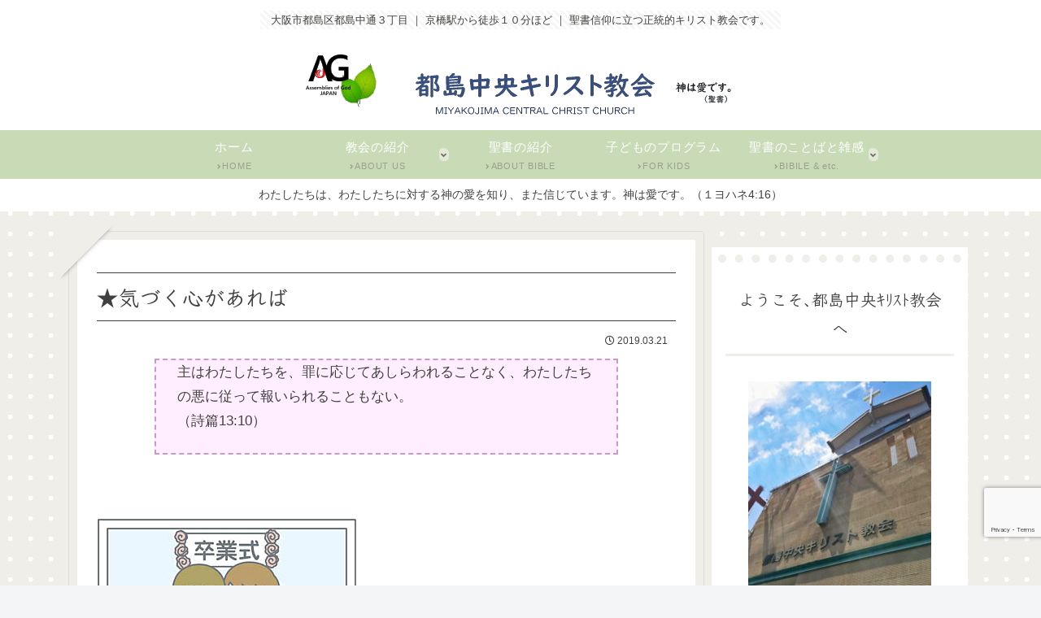

--- FILE ---
content_type: text/html; charset=utf-8
request_url: https://www.google.com/recaptcha/api2/anchor?ar=1&k=6LcpyqIZAAAAAMkmFpLPl1T1k4LGvYksG5A5jXTu&co=aHR0cHM6Ly9taXlha29qaW1hLWNoLmNvbTo0NDM.&hl=en&v=N67nZn4AqZkNcbeMu4prBgzg&size=invisible&anchor-ms=20000&execute-ms=30000&cb=s9o36br1ju9z
body_size: 48583
content:
<!DOCTYPE HTML><html dir="ltr" lang="en"><head><meta http-equiv="Content-Type" content="text/html; charset=UTF-8">
<meta http-equiv="X-UA-Compatible" content="IE=edge">
<title>reCAPTCHA</title>
<style type="text/css">
/* cyrillic-ext */
@font-face {
  font-family: 'Roboto';
  font-style: normal;
  font-weight: 400;
  font-stretch: 100%;
  src: url(//fonts.gstatic.com/s/roboto/v48/KFO7CnqEu92Fr1ME7kSn66aGLdTylUAMa3GUBHMdazTgWw.woff2) format('woff2');
  unicode-range: U+0460-052F, U+1C80-1C8A, U+20B4, U+2DE0-2DFF, U+A640-A69F, U+FE2E-FE2F;
}
/* cyrillic */
@font-face {
  font-family: 'Roboto';
  font-style: normal;
  font-weight: 400;
  font-stretch: 100%;
  src: url(//fonts.gstatic.com/s/roboto/v48/KFO7CnqEu92Fr1ME7kSn66aGLdTylUAMa3iUBHMdazTgWw.woff2) format('woff2');
  unicode-range: U+0301, U+0400-045F, U+0490-0491, U+04B0-04B1, U+2116;
}
/* greek-ext */
@font-face {
  font-family: 'Roboto';
  font-style: normal;
  font-weight: 400;
  font-stretch: 100%;
  src: url(//fonts.gstatic.com/s/roboto/v48/KFO7CnqEu92Fr1ME7kSn66aGLdTylUAMa3CUBHMdazTgWw.woff2) format('woff2');
  unicode-range: U+1F00-1FFF;
}
/* greek */
@font-face {
  font-family: 'Roboto';
  font-style: normal;
  font-weight: 400;
  font-stretch: 100%;
  src: url(//fonts.gstatic.com/s/roboto/v48/KFO7CnqEu92Fr1ME7kSn66aGLdTylUAMa3-UBHMdazTgWw.woff2) format('woff2');
  unicode-range: U+0370-0377, U+037A-037F, U+0384-038A, U+038C, U+038E-03A1, U+03A3-03FF;
}
/* math */
@font-face {
  font-family: 'Roboto';
  font-style: normal;
  font-weight: 400;
  font-stretch: 100%;
  src: url(//fonts.gstatic.com/s/roboto/v48/KFO7CnqEu92Fr1ME7kSn66aGLdTylUAMawCUBHMdazTgWw.woff2) format('woff2');
  unicode-range: U+0302-0303, U+0305, U+0307-0308, U+0310, U+0312, U+0315, U+031A, U+0326-0327, U+032C, U+032F-0330, U+0332-0333, U+0338, U+033A, U+0346, U+034D, U+0391-03A1, U+03A3-03A9, U+03B1-03C9, U+03D1, U+03D5-03D6, U+03F0-03F1, U+03F4-03F5, U+2016-2017, U+2034-2038, U+203C, U+2040, U+2043, U+2047, U+2050, U+2057, U+205F, U+2070-2071, U+2074-208E, U+2090-209C, U+20D0-20DC, U+20E1, U+20E5-20EF, U+2100-2112, U+2114-2115, U+2117-2121, U+2123-214F, U+2190, U+2192, U+2194-21AE, U+21B0-21E5, U+21F1-21F2, U+21F4-2211, U+2213-2214, U+2216-22FF, U+2308-230B, U+2310, U+2319, U+231C-2321, U+2336-237A, U+237C, U+2395, U+239B-23B7, U+23D0, U+23DC-23E1, U+2474-2475, U+25AF, U+25B3, U+25B7, U+25BD, U+25C1, U+25CA, U+25CC, U+25FB, U+266D-266F, U+27C0-27FF, U+2900-2AFF, U+2B0E-2B11, U+2B30-2B4C, U+2BFE, U+3030, U+FF5B, U+FF5D, U+1D400-1D7FF, U+1EE00-1EEFF;
}
/* symbols */
@font-face {
  font-family: 'Roboto';
  font-style: normal;
  font-weight: 400;
  font-stretch: 100%;
  src: url(//fonts.gstatic.com/s/roboto/v48/KFO7CnqEu92Fr1ME7kSn66aGLdTylUAMaxKUBHMdazTgWw.woff2) format('woff2');
  unicode-range: U+0001-000C, U+000E-001F, U+007F-009F, U+20DD-20E0, U+20E2-20E4, U+2150-218F, U+2190, U+2192, U+2194-2199, U+21AF, U+21E6-21F0, U+21F3, U+2218-2219, U+2299, U+22C4-22C6, U+2300-243F, U+2440-244A, U+2460-24FF, U+25A0-27BF, U+2800-28FF, U+2921-2922, U+2981, U+29BF, U+29EB, U+2B00-2BFF, U+4DC0-4DFF, U+FFF9-FFFB, U+10140-1018E, U+10190-1019C, U+101A0, U+101D0-101FD, U+102E0-102FB, U+10E60-10E7E, U+1D2C0-1D2D3, U+1D2E0-1D37F, U+1F000-1F0FF, U+1F100-1F1AD, U+1F1E6-1F1FF, U+1F30D-1F30F, U+1F315, U+1F31C, U+1F31E, U+1F320-1F32C, U+1F336, U+1F378, U+1F37D, U+1F382, U+1F393-1F39F, U+1F3A7-1F3A8, U+1F3AC-1F3AF, U+1F3C2, U+1F3C4-1F3C6, U+1F3CA-1F3CE, U+1F3D4-1F3E0, U+1F3ED, U+1F3F1-1F3F3, U+1F3F5-1F3F7, U+1F408, U+1F415, U+1F41F, U+1F426, U+1F43F, U+1F441-1F442, U+1F444, U+1F446-1F449, U+1F44C-1F44E, U+1F453, U+1F46A, U+1F47D, U+1F4A3, U+1F4B0, U+1F4B3, U+1F4B9, U+1F4BB, U+1F4BF, U+1F4C8-1F4CB, U+1F4D6, U+1F4DA, U+1F4DF, U+1F4E3-1F4E6, U+1F4EA-1F4ED, U+1F4F7, U+1F4F9-1F4FB, U+1F4FD-1F4FE, U+1F503, U+1F507-1F50B, U+1F50D, U+1F512-1F513, U+1F53E-1F54A, U+1F54F-1F5FA, U+1F610, U+1F650-1F67F, U+1F687, U+1F68D, U+1F691, U+1F694, U+1F698, U+1F6AD, U+1F6B2, U+1F6B9-1F6BA, U+1F6BC, U+1F6C6-1F6CF, U+1F6D3-1F6D7, U+1F6E0-1F6EA, U+1F6F0-1F6F3, U+1F6F7-1F6FC, U+1F700-1F7FF, U+1F800-1F80B, U+1F810-1F847, U+1F850-1F859, U+1F860-1F887, U+1F890-1F8AD, U+1F8B0-1F8BB, U+1F8C0-1F8C1, U+1F900-1F90B, U+1F93B, U+1F946, U+1F984, U+1F996, U+1F9E9, U+1FA00-1FA6F, U+1FA70-1FA7C, U+1FA80-1FA89, U+1FA8F-1FAC6, U+1FACE-1FADC, U+1FADF-1FAE9, U+1FAF0-1FAF8, U+1FB00-1FBFF;
}
/* vietnamese */
@font-face {
  font-family: 'Roboto';
  font-style: normal;
  font-weight: 400;
  font-stretch: 100%;
  src: url(//fonts.gstatic.com/s/roboto/v48/KFO7CnqEu92Fr1ME7kSn66aGLdTylUAMa3OUBHMdazTgWw.woff2) format('woff2');
  unicode-range: U+0102-0103, U+0110-0111, U+0128-0129, U+0168-0169, U+01A0-01A1, U+01AF-01B0, U+0300-0301, U+0303-0304, U+0308-0309, U+0323, U+0329, U+1EA0-1EF9, U+20AB;
}
/* latin-ext */
@font-face {
  font-family: 'Roboto';
  font-style: normal;
  font-weight: 400;
  font-stretch: 100%;
  src: url(//fonts.gstatic.com/s/roboto/v48/KFO7CnqEu92Fr1ME7kSn66aGLdTylUAMa3KUBHMdazTgWw.woff2) format('woff2');
  unicode-range: U+0100-02BA, U+02BD-02C5, U+02C7-02CC, U+02CE-02D7, U+02DD-02FF, U+0304, U+0308, U+0329, U+1D00-1DBF, U+1E00-1E9F, U+1EF2-1EFF, U+2020, U+20A0-20AB, U+20AD-20C0, U+2113, U+2C60-2C7F, U+A720-A7FF;
}
/* latin */
@font-face {
  font-family: 'Roboto';
  font-style: normal;
  font-weight: 400;
  font-stretch: 100%;
  src: url(//fonts.gstatic.com/s/roboto/v48/KFO7CnqEu92Fr1ME7kSn66aGLdTylUAMa3yUBHMdazQ.woff2) format('woff2');
  unicode-range: U+0000-00FF, U+0131, U+0152-0153, U+02BB-02BC, U+02C6, U+02DA, U+02DC, U+0304, U+0308, U+0329, U+2000-206F, U+20AC, U+2122, U+2191, U+2193, U+2212, U+2215, U+FEFF, U+FFFD;
}
/* cyrillic-ext */
@font-face {
  font-family: 'Roboto';
  font-style: normal;
  font-weight: 500;
  font-stretch: 100%;
  src: url(//fonts.gstatic.com/s/roboto/v48/KFO7CnqEu92Fr1ME7kSn66aGLdTylUAMa3GUBHMdazTgWw.woff2) format('woff2');
  unicode-range: U+0460-052F, U+1C80-1C8A, U+20B4, U+2DE0-2DFF, U+A640-A69F, U+FE2E-FE2F;
}
/* cyrillic */
@font-face {
  font-family: 'Roboto';
  font-style: normal;
  font-weight: 500;
  font-stretch: 100%;
  src: url(//fonts.gstatic.com/s/roboto/v48/KFO7CnqEu92Fr1ME7kSn66aGLdTylUAMa3iUBHMdazTgWw.woff2) format('woff2');
  unicode-range: U+0301, U+0400-045F, U+0490-0491, U+04B0-04B1, U+2116;
}
/* greek-ext */
@font-face {
  font-family: 'Roboto';
  font-style: normal;
  font-weight: 500;
  font-stretch: 100%;
  src: url(//fonts.gstatic.com/s/roboto/v48/KFO7CnqEu92Fr1ME7kSn66aGLdTylUAMa3CUBHMdazTgWw.woff2) format('woff2');
  unicode-range: U+1F00-1FFF;
}
/* greek */
@font-face {
  font-family: 'Roboto';
  font-style: normal;
  font-weight: 500;
  font-stretch: 100%;
  src: url(//fonts.gstatic.com/s/roboto/v48/KFO7CnqEu92Fr1ME7kSn66aGLdTylUAMa3-UBHMdazTgWw.woff2) format('woff2');
  unicode-range: U+0370-0377, U+037A-037F, U+0384-038A, U+038C, U+038E-03A1, U+03A3-03FF;
}
/* math */
@font-face {
  font-family: 'Roboto';
  font-style: normal;
  font-weight: 500;
  font-stretch: 100%;
  src: url(//fonts.gstatic.com/s/roboto/v48/KFO7CnqEu92Fr1ME7kSn66aGLdTylUAMawCUBHMdazTgWw.woff2) format('woff2');
  unicode-range: U+0302-0303, U+0305, U+0307-0308, U+0310, U+0312, U+0315, U+031A, U+0326-0327, U+032C, U+032F-0330, U+0332-0333, U+0338, U+033A, U+0346, U+034D, U+0391-03A1, U+03A3-03A9, U+03B1-03C9, U+03D1, U+03D5-03D6, U+03F0-03F1, U+03F4-03F5, U+2016-2017, U+2034-2038, U+203C, U+2040, U+2043, U+2047, U+2050, U+2057, U+205F, U+2070-2071, U+2074-208E, U+2090-209C, U+20D0-20DC, U+20E1, U+20E5-20EF, U+2100-2112, U+2114-2115, U+2117-2121, U+2123-214F, U+2190, U+2192, U+2194-21AE, U+21B0-21E5, U+21F1-21F2, U+21F4-2211, U+2213-2214, U+2216-22FF, U+2308-230B, U+2310, U+2319, U+231C-2321, U+2336-237A, U+237C, U+2395, U+239B-23B7, U+23D0, U+23DC-23E1, U+2474-2475, U+25AF, U+25B3, U+25B7, U+25BD, U+25C1, U+25CA, U+25CC, U+25FB, U+266D-266F, U+27C0-27FF, U+2900-2AFF, U+2B0E-2B11, U+2B30-2B4C, U+2BFE, U+3030, U+FF5B, U+FF5D, U+1D400-1D7FF, U+1EE00-1EEFF;
}
/* symbols */
@font-face {
  font-family: 'Roboto';
  font-style: normal;
  font-weight: 500;
  font-stretch: 100%;
  src: url(//fonts.gstatic.com/s/roboto/v48/KFO7CnqEu92Fr1ME7kSn66aGLdTylUAMaxKUBHMdazTgWw.woff2) format('woff2');
  unicode-range: U+0001-000C, U+000E-001F, U+007F-009F, U+20DD-20E0, U+20E2-20E4, U+2150-218F, U+2190, U+2192, U+2194-2199, U+21AF, U+21E6-21F0, U+21F3, U+2218-2219, U+2299, U+22C4-22C6, U+2300-243F, U+2440-244A, U+2460-24FF, U+25A0-27BF, U+2800-28FF, U+2921-2922, U+2981, U+29BF, U+29EB, U+2B00-2BFF, U+4DC0-4DFF, U+FFF9-FFFB, U+10140-1018E, U+10190-1019C, U+101A0, U+101D0-101FD, U+102E0-102FB, U+10E60-10E7E, U+1D2C0-1D2D3, U+1D2E0-1D37F, U+1F000-1F0FF, U+1F100-1F1AD, U+1F1E6-1F1FF, U+1F30D-1F30F, U+1F315, U+1F31C, U+1F31E, U+1F320-1F32C, U+1F336, U+1F378, U+1F37D, U+1F382, U+1F393-1F39F, U+1F3A7-1F3A8, U+1F3AC-1F3AF, U+1F3C2, U+1F3C4-1F3C6, U+1F3CA-1F3CE, U+1F3D4-1F3E0, U+1F3ED, U+1F3F1-1F3F3, U+1F3F5-1F3F7, U+1F408, U+1F415, U+1F41F, U+1F426, U+1F43F, U+1F441-1F442, U+1F444, U+1F446-1F449, U+1F44C-1F44E, U+1F453, U+1F46A, U+1F47D, U+1F4A3, U+1F4B0, U+1F4B3, U+1F4B9, U+1F4BB, U+1F4BF, U+1F4C8-1F4CB, U+1F4D6, U+1F4DA, U+1F4DF, U+1F4E3-1F4E6, U+1F4EA-1F4ED, U+1F4F7, U+1F4F9-1F4FB, U+1F4FD-1F4FE, U+1F503, U+1F507-1F50B, U+1F50D, U+1F512-1F513, U+1F53E-1F54A, U+1F54F-1F5FA, U+1F610, U+1F650-1F67F, U+1F687, U+1F68D, U+1F691, U+1F694, U+1F698, U+1F6AD, U+1F6B2, U+1F6B9-1F6BA, U+1F6BC, U+1F6C6-1F6CF, U+1F6D3-1F6D7, U+1F6E0-1F6EA, U+1F6F0-1F6F3, U+1F6F7-1F6FC, U+1F700-1F7FF, U+1F800-1F80B, U+1F810-1F847, U+1F850-1F859, U+1F860-1F887, U+1F890-1F8AD, U+1F8B0-1F8BB, U+1F8C0-1F8C1, U+1F900-1F90B, U+1F93B, U+1F946, U+1F984, U+1F996, U+1F9E9, U+1FA00-1FA6F, U+1FA70-1FA7C, U+1FA80-1FA89, U+1FA8F-1FAC6, U+1FACE-1FADC, U+1FADF-1FAE9, U+1FAF0-1FAF8, U+1FB00-1FBFF;
}
/* vietnamese */
@font-face {
  font-family: 'Roboto';
  font-style: normal;
  font-weight: 500;
  font-stretch: 100%;
  src: url(//fonts.gstatic.com/s/roboto/v48/KFO7CnqEu92Fr1ME7kSn66aGLdTylUAMa3OUBHMdazTgWw.woff2) format('woff2');
  unicode-range: U+0102-0103, U+0110-0111, U+0128-0129, U+0168-0169, U+01A0-01A1, U+01AF-01B0, U+0300-0301, U+0303-0304, U+0308-0309, U+0323, U+0329, U+1EA0-1EF9, U+20AB;
}
/* latin-ext */
@font-face {
  font-family: 'Roboto';
  font-style: normal;
  font-weight: 500;
  font-stretch: 100%;
  src: url(//fonts.gstatic.com/s/roboto/v48/KFO7CnqEu92Fr1ME7kSn66aGLdTylUAMa3KUBHMdazTgWw.woff2) format('woff2');
  unicode-range: U+0100-02BA, U+02BD-02C5, U+02C7-02CC, U+02CE-02D7, U+02DD-02FF, U+0304, U+0308, U+0329, U+1D00-1DBF, U+1E00-1E9F, U+1EF2-1EFF, U+2020, U+20A0-20AB, U+20AD-20C0, U+2113, U+2C60-2C7F, U+A720-A7FF;
}
/* latin */
@font-face {
  font-family: 'Roboto';
  font-style: normal;
  font-weight: 500;
  font-stretch: 100%;
  src: url(//fonts.gstatic.com/s/roboto/v48/KFO7CnqEu92Fr1ME7kSn66aGLdTylUAMa3yUBHMdazQ.woff2) format('woff2');
  unicode-range: U+0000-00FF, U+0131, U+0152-0153, U+02BB-02BC, U+02C6, U+02DA, U+02DC, U+0304, U+0308, U+0329, U+2000-206F, U+20AC, U+2122, U+2191, U+2193, U+2212, U+2215, U+FEFF, U+FFFD;
}
/* cyrillic-ext */
@font-face {
  font-family: 'Roboto';
  font-style: normal;
  font-weight: 900;
  font-stretch: 100%;
  src: url(//fonts.gstatic.com/s/roboto/v48/KFO7CnqEu92Fr1ME7kSn66aGLdTylUAMa3GUBHMdazTgWw.woff2) format('woff2');
  unicode-range: U+0460-052F, U+1C80-1C8A, U+20B4, U+2DE0-2DFF, U+A640-A69F, U+FE2E-FE2F;
}
/* cyrillic */
@font-face {
  font-family: 'Roboto';
  font-style: normal;
  font-weight: 900;
  font-stretch: 100%;
  src: url(//fonts.gstatic.com/s/roboto/v48/KFO7CnqEu92Fr1ME7kSn66aGLdTylUAMa3iUBHMdazTgWw.woff2) format('woff2');
  unicode-range: U+0301, U+0400-045F, U+0490-0491, U+04B0-04B1, U+2116;
}
/* greek-ext */
@font-face {
  font-family: 'Roboto';
  font-style: normal;
  font-weight: 900;
  font-stretch: 100%;
  src: url(//fonts.gstatic.com/s/roboto/v48/KFO7CnqEu92Fr1ME7kSn66aGLdTylUAMa3CUBHMdazTgWw.woff2) format('woff2');
  unicode-range: U+1F00-1FFF;
}
/* greek */
@font-face {
  font-family: 'Roboto';
  font-style: normal;
  font-weight: 900;
  font-stretch: 100%;
  src: url(//fonts.gstatic.com/s/roboto/v48/KFO7CnqEu92Fr1ME7kSn66aGLdTylUAMa3-UBHMdazTgWw.woff2) format('woff2');
  unicode-range: U+0370-0377, U+037A-037F, U+0384-038A, U+038C, U+038E-03A1, U+03A3-03FF;
}
/* math */
@font-face {
  font-family: 'Roboto';
  font-style: normal;
  font-weight: 900;
  font-stretch: 100%;
  src: url(//fonts.gstatic.com/s/roboto/v48/KFO7CnqEu92Fr1ME7kSn66aGLdTylUAMawCUBHMdazTgWw.woff2) format('woff2');
  unicode-range: U+0302-0303, U+0305, U+0307-0308, U+0310, U+0312, U+0315, U+031A, U+0326-0327, U+032C, U+032F-0330, U+0332-0333, U+0338, U+033A, U+0346, U+034D, U+0391-03A1, U+03A3-03A9, U+03B1-03C9, U+03D1, U+03D5-03D6, U+03F0-03F1, U+03F4-03F5, U+2016-2017, U+2034-2038, U+203C, U+2040, U+2043, U+2047, U+2050, U+2057, U+205F, U+2070-2071, U+2074-208E, U+2090-209C, U+20D0-20DC, U+20E1, U+20E5-20EF, U+2100-2112, U+2114-2115, U+2117-2121, U+2123-214F, U+2190, U+2192, U+2194-21AE, U+21B0-21E5, U+21F1-21F2, U+21F4-2211, U+2213-2214, U+2216-22FF, U+2308-230B, U+2310, U+2319, U+231C-2321, U+2336-237A, U+237C, U+2395, U+239B-23B7, U+23D0, U+23DC-23E1, U+2474-2475, U+25AF, U+25B3, U+25B7, U+25BD, U+25C1, U+25CA, U+25CC, U+25FB, U+266D-266F, U+27C0-27FF, U+2900-2AFF, U+2B0E-2B11, U+2B30-2B4C, U+2BFE, U+3030, U+FF5B, U+FF5D, U+1D400-1D7FF, U+1EE00-1EEFF;
}
/* symbols */
@font-face {
  font-family: 'Roboto';
  font-style: normal;
  font-weight: 900;
  font-stretch: 100%;
  src: url(//fonts.gstatic.com/s/roboto/v48/KFO7CnqEu92Fr1ME7kSn66aGLdTylUAMaxKUBHMdazTgWw.woff2) format('woff2');
  unicode-range: U+0001-000C, U+000E-001F, U+007F-009F, U+20DD-20E0, U+20E2-20E4, U+2150-218F, U+2190, U+2192, U+2194-2199, U+21AF, U+21E6-21F0, U+21F3, U+2218-2219, U+2299, U+22C4-22C6, U+2300-243F, U+2440-244A, U+2460-24FF, U+25A0-27BF, U+2800-28FF, U+2921-2922, U+2981, U+29BF, U+29EB, U+2B00-2BFF, U+4DC0-4DFF, U+FFF9-FFFB, U+10140-1018E, U+10190-1019C, U+101A0, U+101D0-101FD, U+102E0-102FB, U+10E60-10E7E, U+1D2C0-1D2D3, U+1D2E0-1D37F, U+1F000-1F0FF, U+1F100-1F1AD, U+1F1E6-1F1FF, U+1F30D-1F30F, U+1F315, U+1F31C, U+1F31E, U+1F320-1F32C, U+1F336, U+1F378, U+1F37D, U+1F382, U+1F393-1F39F, U+1F3A7-1F3A8, U+1F3AC-1F3AF, U+1F3C2, U+1F3C4-1F3C6, U+1F3CA-1F3CE, U+1F3D4-1F3E0, U+1F3ED, U+1F3F1-1F3F3, U+1F3F5-1F3F7, U+1F408, U+1F415, U+1F41F, U+1F426, U+1F43F, U+1F441-1F442, U+1F444, U+1F446-1F449, U+1F44C-1F44E, U+1F453, U+1F46A, U+1F47D, U+1F4A3, U+1F4B0, U+1F4B3, U+1F4B9, U+1F4BB, U+1F4BF, U+1F4C8-1F4CB, U+1F4D6, U+1F4DA, U+1F4DF, U+1F4E3-1F4E6, U+1F4EA-1F4ED, U+1F4F7, U+1F4F9-1F4FB, U+1F4FD-1F4FE, U+1F503, U+1F507-1F50B, U+1F50D, U+1F512-1F513, U+1F53E-1F54A, U+1F54F-1F5FA, U+1F610, U+1F650-1F67F, U+1F687, U+1F68D, U+1F691, U+1F694, U+1F698, U+1F6AD, U+1F6B2, U+1F6B9-1F6BA, U+1F6BC, U+1F6C6-1F6CF, U+1F6D3-1F6D7, U+1F6E0-1F6EA, U+1F6F0-1F6F3, U+1F6F7-1F6FC, U+1F700-1F7FF, U+1F800-1F80B, U+1F810-1F847, U+1F850-1F859, U+1F860-1F887, U+1F890-1F8AD, U+1F8B0-1F8BB, U+1F8C0-1F8C1, U+1F900-1F90B, U+1F93B, U+1F946, U+1F984, U+1F996, U+1F9E9, U+1FA00-1FA6F, U+1FA70-1FA7C, U+1FA80-1FA89, U+1FA8F-1FAC6, U+1FACE-1FADC, U+1FADF-1FAE9, U+1FAF0-1FAF8, U+1FB00-1FBFF;
}
/* vietnamese */
@font-face {
  font-family: 'Roboto';
  font-style: normal;
  font-weight: 900;
  font-stretch: 100%;
  src: url(//fonts.gstatic.com/s/roboto/v48/KFO7CnqEu92Fr1ME7kSn66aGLdTylUAMa3OUBHMdazTgWw.woff2) format('woff2');
  unicode-range: U+0102-0103, U+0110-0111, U+0128-0129, U+0168-0169, U+01A0-01A1, U+01AF-01B0, U+0300-0301, U+0303-0304, U+0308-0309, U+0323, U+0329, U+1EA0-1EF9, U+20AB;
}
/* latin-ext */
@font-face {
  font-family: 'Roboto';
  font-style: normal;
  font-weight: 900;
  font-stretch: 100%;
  src: url(//fonts.gstatic.com/s/roboto/v48/KFO7CnqEu92Fr1ME7kSn66aGLdTylUAMa3KUBHMdazTgWw.woff2) format('woff2');
  unicode-range: U+0100-02BA, U+02BD-02C5, U+02C7-02CC, U+02CE-02D7, U+02DD-02FF, U+0304, U+0308, U+0329, U+1D00-1DBF, U+1E00-1E9F, U+1EF2-1EFF, U+2020, U+20A0-20AB, U+20AD-20C0, U+2113, U+2C60-2C7F, U+A720-A7FF;
}
/* latin */
@font-face {
  font-family: 'Roboto';
  font-style: normal;
  font-weight: 900;
  font-stretch: 100%;
  src: url(//fonts.gstatic.com/s/roboto/v48/KFO7CnqEu92Fr1ME7kSn66aGLdTylUAMa3yUBHMdazQ.woff2) format('woff2');
  unicode-range: U+0000-00FF, U+0131, U+0152-0153, U+02BB-02BC, U+02C6, U+02DA, U+02DC, U+0304, U+0308, U+0329, U+2000-206F, U+20AC, U+2122, U+2191, U+2193, U+2212, U+2215, U+FEFF, U+FFFD;
}

</style>
<link rel="stylesheet" type="text/css" href="https://www.gstatic.com/recaptcha/releases/N67nZn4AqZkNcbeMu4prBgzg/styles__ltr.css">
<script nonce="BYoS9RNh6fOQEqFx2e_uwg" type="text/javascript">window['__recaptcha_api'] = 'https://www.google.com/recaptcha/api2/';</script>
<script type="text/javascript" src="https://www.gstatic.com/recaptcha/releases/N67nZn4AqZkNcbeMu4prBgzg/recaptcha__en.js" nonce="BYoS9RNh6fOQEqFx2e_uwg">
      
    </script></head>
<body><div id="rc-anchor-alert" class="rc-anchor-alert"></div>
<input type="hidden" id="recaptcha-token" value="[base64]">
<script type="text/javascript" nonce="BYoS9RNh6fOQEqFx2e_uwg">
      recaptcha.anchor.Main.init("[\x22ainput\x22,[\x22bgdata\x22,\x22\x22,\[base64]/[base64]/[base64]/bmV3IHJbeF0oY1swXSk6RT09Mj9uZXcgclt4XShjWzBdLGNbMV0pOkU9PTM/bmV3IHJbeF0oY1swXSxjWzFdLGNbMl0pOkU9PTQ/[base64]/[base64]/[base64]/[base64]/[base64]/[base64]/[base64]/[base64]\x22,\[base64]\x22,\x22V8Ouwp3CrFZ1a8K1w6bCqMO7T8KtS8OdfV3DqcK8wqQIw4RHwqxMU8O0w59Yw4nCvcKSN8KdL0rCnsKgwozDi8KnfcOZCcOgw6QLwpIQdlg5wrfDi8OBwpDCqg3DmMOvw4dow5nDvmHCqAZ/BMOxwrXDmABBM2PCrUwpFsKIGsK6CcKRF0rDtC1qwrHCrcODBFbCr1k3YMOhL8KJwr8Ta23DoANtwr/[base64]/woTDtG9Nw7VvJcKTbMKec8KUN8K6M8KfAU9sw7NRw6bDkwksPCAQwprCnMKpOBBdwq3Dq085wqk5w7/CqjPCsyvCkBjDicOYSsK7w7NCwqYMw7g9C8OqwqXCt3kcYsOQcHrDg0XDjMOify7DrCdPa1BzTcKxLgsLwqoAwqDDpkxnw7vDscKuw7zCmicCMsK4wpzDp8O5wqlXwq4VEG4/bT7CpAjDgzHDq0fCosKEEcKfwoHDrSLCi3odw50JA8KuOVrCjsKcw7LCnMKlMMKTYDRuwrl1wpI6w61YwqUfQcKwCR03EDBlaMO1L0bCgsKdw5BdwrfDvCR6w4gYwrcTwpNaVnJPMUEpIcOQRhPCsFDDpcOeVU1LwrPDmcOxw6UFwrjDnU8bQQENw7/Cn8KgLsOkPsK5w4J5Q3zCjg3CllN3wqx6DMKYw47DvsKiEcKnSknDmcOOScO1HsKBFWnCocOvw6jChBbDqQVFwogoasKRwqoAw6HCtcOpCRDCuMOKwoEBDjZEw6EKdg1Aw7hfdcOXwp7DscOsa0IlCg7DvsK6w5nDhE3Co8OeWsKWOH/DvMKHI1DCuC5mJSVJVcKTwr/[base64]/DucOtJULDplAZw67DvCEfX8O/G3sIb1jDszTCpjBLw7cMHnZjwoRDV8O/CSFiw7DDkQHDkMKKw6l2wqHDv8OYwpPCnx4bMsKkwr3Dt8KPScKHWwXCoD3Dr0PDlMOtK8KFwr8hw6TDhzcvwpp4wo/[base64]/Cu8K4KjPDpcOaw6Uqw6xcw5hPR2vDoUTDlW3DpS4IFihlZcK8MsODw4I2D0fDusK9w4DChMKFHHbDoTHChcOMFcOReCzCisKkw48iw785wrfDtFISwrvCuQrCvMKmw7dXRx9/w5E9wqXDsMOBZgvCjw/CrMKtRcKSVmd6wo/DpyPCrw4aVMOUwr1RSMOQYU9rwptWI8OvQsKUJsOBB2NnwrIwwpLCqMO+wpzCk8K9wrdGwqHCssK3HMOMOsO5N2fDoX7CinDDiW0vwobCksOLw4M+w6vClsObPcKTwrF8wpvDjcKkw5HDm8OZwqrDpHvDjQjDoVQZM8KMVcKHfwNnw5ZawqA6w7zDgsOCAT/DuwhdScKqOC/CkTs/[base64]/DiMOkw4o8w77DgEjCo8KswqDDgRXDuCUZw7UCEVfDhGp5w4TCtmbCkxfCm8OhwozCu8KDJsKiwo5zwp88cXNdUlNvw6t/w4/[base64]/CgS98wqFrw4/[base64]/CncKITsOuG1jClsK/wp4Ew53CocKjw5XDnH7ClFRtw6Uhwp8bw6HDlcKGwovDkcKaUMKpEsOhw64KwpjDtMKtwol6w6zCoQ1sF8K1PsO0Y3bCp8KYHCHCn8Ouw4F3w4tTw5xrBcKJZcONw6sEw4/DklTDkMKZw4jCuMOjRGscw6IQAcKaXsKqBcKkT8OlaXnDsDYzwojDusONwpzCpWBmZMKjS01oesODw5EgwoVaNB3DplF2wrlQw6/[base64]/Rx0MJsKcBm/Cs8OAwpbDjTUzw5TDj1bCnGbCsDphc8KswrnCiS98wojCjTFywqrCsnrDi8KZHmMVwrnCqcKUw5XChFbCqcO4H8ORegsGEDluSMOmwr/Dvlh/Wz/[base64]/CqsK+EsKsOXPDpgDDtzwzw4LClkt1CsKRwpl9VCnDmMO1woPDnMOPw7PCicOVVcOdGcOvesOPUcOmwrRxRcKqfxIHwqrDnXXDvsKcRMOOw5U/eMO5R8O0w7JDwq45wovCmMOKbCDDujPCpx8UwojCk1/CscK7ScOkwq4PQMKdKwpfw7w8esOuCh9cYRhHw6PCucKBwrrDhn4pBMKswoYdYmjDtwFOUsO/[base64]/SHAnwpLDgsOFLMOjw4LCssOZPMO2TcO6c0HCqMOFMAbCtsOwEBZKw4UZUjYxwrRdwpY5I8OowqQDw4jClMOPwqE1DBLCrVZuHHfDuFzDlMK/w4zDgsOpH8Ogwq7DrXdHw50Ja8KZw49URy/DpcKVVMKVwqYCwpxZVVAANMOhw53DkMOGNcKbIMOIwp/ChTQPwrHCpcK6K8OOGijDnjBRwpDDj8OkwojDjcKTwrxkKsO4w6ojEsKGDGYkwqnDghEOZwUQKAHCnUHDvx91IQTCsMOgw5pEW8KdHTRYw6JBWsOGwo92w4jCiCtGWsO3woFiUcK6wr4mdGJ7w7VJwqkywo3DvcK1w6HDlUF+w6knw6TDjgI5b8OMwpl9csKVPG7Clh/Dr2I0VcKHT1rCtg1MN8K0P8Klw63ClAbColMUwrsWwrV/w64uw73DkMOtw4fDtcKsYCHDtQsEcGxZKCYnwpscwqVwwpsFw5NiCV3CswLCmsO3woMFwrohw4/CgUlDw6rCgRrCmMKcw6bDoAnDlFfCscKeEDdxBcOxw7hBwqvCpcOGwpkcwrhYw7dyTsOjwpvCqMKVF13Dk8Oww7crwpnDp2tfwqnDosKiDQJhVB3CsmJPS8OzbkrCoMKgwqPClC/CqsOaw6DCqsKswpA4dMKPLcKyEcOawqjDmFptwrxywr/[base64]/CgMOUTxfCmkjDpcKjRWgCw5TClcKPwpHCs8Ovwr7CvEUkw6zCtjHChsKUAUZeHhc0wofDisOzw5TCvcOFw686fxleSW4gwqbCvmnDhlXCnsO+w7nDhMKJHnjCmEXCvMOVw6LDqcK1woc4PW/CkzI3Pj3Cl8OXFGbCg3rCqsOzwpfDp20TeTBow4rDiVXCmBFEI28lw4HCqwtJbxJdK8KCasO2JgvDpsKFW8K4wrEmZ2FxwrXCvsOoHMK7AnhTGsOQwrPCjT3ClW8Wwp7DsMO9wpzCqMONw7zCl8Kkwossw7XChcKCBcKIwprCuAVUwq0jX1LCj8KSw6/[base64]/RzQfRcKkSDtAdsKKOj/DgmvCkcKLw791w6/CsMKEw5zCiMKWI2gnwqxpNMKiRBPChcKDw6NWIDVuwovDpR/[base64]/CmjYWRsKbw6RtwrPDksOZw4PCiw8GDzHDpcKSwp4uw4HCijZBdsKhDMOHw7lFw6oaQw3DvMKjwobDjyZhw5/Cmx8xw7PClBcWwpfDpkFbwr1mNS7ClW/Di8KBwqDCqcK2wpNnw7nCqcKNS1vDkcKFVsOhwpc/[base64]/[base64]/DhVwswpvCkB1TwrLDgnB3WHtSXMOrw7lMD8KUe8K3aMOFGMObRHAvwoFHFh/DocOIwrfDp0zCnH4/wqVXHMOpAMKrw7fDsEdoAMOKw6LCgWJ0w4fCtcK1wr5Ew4rDlsKHCATDicOTX0x/w6zCtcKAw7wHwrkUw6PDiQYjwqPDnWR5w6XCjsOuOsKDw50KWMKjwr9Rw78sw7vDn8O8w5NqA8OZw6bDmsKLw7p0wqDCicO/w4LDsGfCgWAUCTXCmE1mUW1UZcOFIsOyw6ZBw4dcw6XDlBdaw4YXwp7DnRPCrcKIwr7DsMOuEMK0wr99woJZHEpNNMO5w4Y+w4vDsMO7wqjDjFjDqMO8HBBWVcK/MBcYQQZmCgfCrx9Ow57Cm29TMsORHcKIw7PCsQPDoWc8w5Qdd8OBMXBYwq52M3LDtMKXwpNMwpx/JlLCrk5VacKrw4c7CsO0GkzClsKcwqrCtwbDo8OAw4NJw5hKQ8O5R8K5w6bDk8KPSDLCg8O+w4/CpMOQFC7CqnPDlyUCwrg/wonDm8O2V0TCiQPCr8K1ARPCqsOrwrlIKMOOw7Yvw7gEAjERfsK4EEnCu8OSw4lSw6zChsKGw6QIAB7DvE3CpjV/w7okwp0BNBguwoVRdxXDtyYkw5/DqcKKfBhMwo5Ow4UCwobDs1rCpAPChcKCw53DksKlNSNvR8KXwrXDqQbDu3MYAsO0M8ONw4oGKMK1wp7DgMOkwoLCrcO0LjEEWjDDikTCqcOgwp/CiE80w4bCkcOML3vCnMKJfcOcOcOfwofDlS7CrCtkN2/ChkRHwprCvjM8Y8KuJMO7WkbCnmnCsUksFcOnEMOqwr7CpEYIwofCusKqw5EsPlzDhHBmLDLDjjY0wqfDlkPCq3rCnChWwoYFw7/CrngNJkUAKsK0MGRwYcOywoUewpwHw5ZUwporfUnDiRV2eMOZcsKow4vCiMOkw7rCvEg6BcOQw703WMOKE386WV4nwokCwrFhwovDjsKjFsOnw5nDkcOSZgYxDlbDoMOXwrh1w7JAwp/DgjzDgsKlwotjwrfCkRnCkMOkNiIbYFvDqsOyTgkpw6/DriLCkMOEwrpIFEMGwoAiLcKEbsKsw7UEwqUpAsOjw7/Dp8ONB8KcwpREOCbDvVFDOcKFJAbChiR4wpjDjGwYw4tsPsKPfXfCqTnCtcOKYnHCoHUnw4VnVMKbDcOjcGw1VwzClW7DmsK9UHTCmG3DrmV9BcKtw5IAw6/Cm8KNamhCXGQzPcK9w4vDiMOkwrLDknhawrtXV3vCsMOcL2/CmsOfwp85MMKkwo3CqR4Ge8KGGknDkAfCm8K+ehZRw5FCfmnDqChawpzCiSTColh9w7Apw7LDvXYxCsOAGcKBwpsLwrsXwpI0w4XDlMKMwq7DhD/DnsKvTwnDscOpNMKRd0PDgzoDwrQGKcKuw7DCvsOewqtFwoxXwp4MGTHDtDjCiQgOw4fDhMOOd8ORPVg2wol6wr3CscKGwqHCisK8w5LCsMKMwoJcw6YXLBJ4wpICbMKQw4jDiUpJahJIV8OXwq/Dm8O7GUHDum3DoBNsMMOQw67DnsKkwo3CoWcYwqDCrcOeW8O6wq0FEi7CmsOASioew67DoD/CojcIwr04H2hMF2HDvkzDmMK6HjfCjcKRwr0iPMOjwoLDk8Kjw4XCnMK7w6jCgzPCogLDisOMXwTDt8OGUx/DusKNwqHCszzCncKOHX7Cp8KVb8OEw5DCjhHDkRlZw6wjJmHChMOgNsKhdsOpcsO+ScKWwoYvV0DCmS/Dq8K8McK/w57DrgrCtUsuw77CvMOLwoTCh8KqPCbCr8K3w6Y0LkrCmMK+CnlGalHDs8K/TBsQS8KLBMOAbcKlw4DCgsORLcOBbMOXwrwGREzCp8ORwoDChcO6w7MJwpjCoxlaPMO+BTPDm8OfQX8IwqFvwpsLM8K/w4Z7w6ZowpfDnXHDlsKPd8KUwqFvwr9tw4nCqgU+w4bDowDCqMOdw48uTyJuw73DnH95w759TMOowqDCkwhOwoHCmMK0H8KsNArCuzHDtFR7wp16wpU1FsKHVElfwpnCvcO2wrfDlsO4woDDucOBFsKsaMKYwqfCtMKRwprCq8KzN8O/wrkUw5xNJcOVwqnCpsO2wprCrMKHwoPDolRrwrjCryR+FAvCuzbClA0RwqzChMO2XcOJwrTDicKXwosrdGDCtjfCg8KZwpbCpQ83wr84X8Oww7/DosKqw57DkMKOIsOBI8KHw5DDl8Oiw6rChQLCi2E/w43CgTfCp3p+w7PCgThlwo3ClWdtwoHCqnzCuzDDjMKcWcOJFcK7SMKaw6Evw4bDulXCvMO7w6EIw4UdDwgTw6kFL3R/w4ohwpJUw5Apw4XCkcOHa8Oewq7DuMKVMMO6C0x1McKiJRHCs0jDiCXCj8KhBsOtNcOQwrgRw7bCgBbCo8OswpnDo8OjQmZMwr8jwo/DjcK6wq4dRDUhQ8KyKCvCjMO7emHDocKLTsO6dWDDnhcpbsKOwrDCtGrDvcOIazkGwpkiwoUCwp9xOwYawrNgwpnDuTRuW8OEYsOLw5h1fx1gGU/CgB16wrPDuXnDiMK2aknCssOHLcOlw5TDmMOvG8OaPsODAHfCnMOGGhduw6cLZ8KOHMORworDkzoOBVXDixU+wp5Zwrs8TgMeIsKYYMKkwoQJw6Muw5F3csKSwoZkw6duBMK/EcKdwpgHw7XCtMOyGzBOFx/CocONwrnDmMK0w5bChsKywph4A1bDvsO+OsOvw7PCsgllfMKkw4VgOWLCpcO2wpLDrh/DlcKmGxDDlSrCiWR6XcOENTPDs8Obw6kKwqXDkXE9A3QPI8OawrUrfcKnw5klUGzCmsKsT0jDkcOnw6lXw4zDv8Kgw7pIRQUpw7HDohRew4k0Sio4w4jDnsKTw5HCtsK3wo0bwqfCsCU3wofCl8K0NMOlw7NhZ8OOIR/Co1vCjcKZw4jCmVJCTcOOw587MnEzfGPChMOyTHfCh8KMwodMw6M4cm/CkCEYwr7DlcK1w6nCscO5w6BERVg3C187VTPClMOUZWVQw5PCogPCqyUUwpMKw7sQwofDucO8woY6w67Cv8KXw7DDuBrDlRjCsBZAwql5NVHCk8Omw7PChsKZw6vCvsOkecKLccO7w7jCl1rCvsKUwoZSwo7ChXt1w7/[base64]/CsMONMjPDisK3w5UIw5Ixw5jCgA58e1/[base64]/[base64]/w74mIj/CuMKAwrDCgsKhOkTDpz3Dj8KbwqrCliBQw6jDrcKrLMOXZMOAwq/DpmV2w5TCvSPDq8KRwoHCj8KmV8K0Hgp2w5XCsCoLwp1IwrxYaG9GdE7Dt8OlwrVHcR19w5rCjB7DvAXDiSgYMXZFNlAEwo5pw4LCs8Ocwp7CmcKmQcO8w785w7cew7s9wp3DlsObwrTDk8K+CMK7CwkefUF6UcO2w4dgwrkGwp0/wrPCtxh9UXpNNMKNI8KmCVrCksO3I0VUwrPCrsO5wq/CnG/[base64]/TsODa8KZw7p4P0jCqgRMOsKRcCQEwroYw6rDrcKaB8KWwonChsOdw5ZHw6B5G8KdCE7DrMOObcOZw5zDnTnCkMOkwrEeWMOxMhrCgsOtZEhvFMOEw4jCrC7DpsKDPW4jw4DDpEbDscO0wr3DoMOTUSrDlMKhwpzDv2/CnmYJwrnDqcKxw6Bhw7YMwrfDvcKrwqjDvATDksKLwpTCi3powrxmw6EHw6zDmMKkEcK0w78ke8OSe8OwfC3CgMOWwogow6TChx/CgiwYSDTCuCMnwqTDkDs5YQfCtQ7Ch8KQQMKJwpJJegTDpcKOcEYew7HCvcOewoHCv8KmVMOzwocGGEDCsMO1QFYhw6rCqGvCp8KZw5bDiEzDiEvCncKDRm88LsKNw7wDVW/DgcKsw60RQUPDrcKQaMKxXSIqI8KZShABBMKbR8KOFFA8ScONw6nCqcKAScKgLxRYw7DCgj1Ww5HDjS7DtcKmw7IOH0PCjMKlecKBN8OiMsONKCRQw7APw4rCqS/DmcOgDEvDsMKKwo3DhMKeLsKmKmw6FcK+w5bDvAEbbV0QwovDhMOVIsOsHHZ9C8OQw5bDh8KQw515wo/DjMKZF3DCg2x2IB0JZMOdw5spwqfDoB7DhMKNDsO5VMK2X1pdwo5GMwxPRHN3wpkzw6LDvMKLCcKgw5XDpW/CicOgKsO8woQdwpNew713bB92fiDCoz8zQMO3wpRKT2/DucK2UBhjw61UZ8OzP8OTQxYiw6ofLMOtw4bCg8OAcB3CisKFIGI/w4MEfz5SfsK4wqnCnEZBb8OUw7rDo8OGw7jDmgzDlsOjwoDDq8KOTsOSwr/CrcO0FsKww6jDtMOXw4NBXsOvwqI/w7zCogoewr4uw409wqQffFbDrh9kwqwJasOKNcOYJsKywrV9D8KtA8KJw77CnMKaTcKlw4nCnygbSH/[base64]/w6QgR2TCtGfDhsKWw7/DpiLCq8Kww6ZAwqPDoCZQBVQ1CkhIw78nw6fCiDDCtxjDk3R9w5laBFRWEzTDk8OTJsOSwrhVB1kQOhPDlcKZHkdjYBIqcsO/DcKDLixmBjHCqcOZDMO9MU9iXwRObT8UwqzDjWt+FsK3woPCrizCsBtbw55awqoVHFIzw6bCh1fCnF7DmMK4w5RAw4lJUcOYw6h0wofClMKFAXrDh8OZd8KhDMKfw6DDk8Oow5DCoQ/[base64]/CnsKJbUnDmsKRw73DrjFywpjDvsOwwqYAw6rClcOUwp3ClMOeLcK4UlRcbcO0wodQYErClcOLwqzCnBnDi8Ovw4jCksKpRhBTeCPCujTChMKbLCjDjhvDrAnDuMOEw7tTwp1Kw4vCucKYwqHCnsKEUmzCq8KOw75/IFwuw4EIMcO7O8KlOsKewpByw6zDmsO7w5B4ecKdw77DkA0jwqnDjcOqHsKew64wMsO3T8KTRcOWQMOIwoTDmH/[base64]/w7vCqsOBw5knLsOnwoTCrcKwN8OlwqEhwp3DmcKUwpjDgcKzOzMAwpMqX0/DpmPCkHfCrT/DsVvDhMOeQlEUw7jCq1HDrl0pcDzCscOlUcOBw7/CqcKREsO8w5/DnMKgw71jcmk4akYQSAY8w7/DvsOCw7fDkDUuHiBFwpLDnAZbUMOGeRxiWsOYJVYXdC7CgsO9woonN3rDikDDg2HClsOAWcOzw48+VsO8wrnDl0/CijfCuxrCpcKwKFx6wrNjwpvDqUbDpWYOwoBvdzJnWMOJNsOIw7PDpMOVJljDg8KVbsOdwp4OdsKHw6d2w7bDkh8wSsKnYlN5R8Orw5BYw5LCnzzCilI3DEvDkMKnwpU9wqfCmR7CocKpwrwWw4J7JiDChj9xwq/CgMKxCcKKw4wyw4hPVsOSVVASw6jCsw7CoMOZw6kNfhIsdGvClXzDsAYOwqjChTfCk8OET3XCrMK8cVTCocKuDmpJw4zDnsO3wq3DpcO2DmIEDsKpwplTEn14wrg/DsKLc8O6w4BlYMO9aiYPYsOVAsKVw5XCuMOVw6IuSMKaezLDkcOVeDrClsK0w7jCjnfCnsKjHw1TScOmw7TDiixMw5rCrcObZsOgw5xAEMOxa2rChcKOwoTCuDnCtDEdwr8FS39Rw5XCpSEgw6Vxw73CqMKPw4vDrMOwP3c4woNNw6NFBcKDOk/DgyfClQsEw5fClMKdCMKOT2hHwodIwqHCvDk8RD8ADQRSwpDCgcKhK8O2w6rClMKfABx6Kz0WBSPDvAbDhsOlVVLCiMOrNMKRTcOBw6Umw6cKwqDCi2tDIMOpwoEpZsOew73Cu8O0OMOpGzjChcK/bSbCg8OkPMO6wpDDgkrCssO9w4HDhGrDgBbCqXvDlTVtwpZQw4d+ZcOjwqQ/eg1mwoXDqiTDrMOtS8KLAV7DjcKKw5vCmHkpwokpU8Ozw5Irw7JbIMKMeMOFwo0VDlIHfMO9w7pFacK2woDCpMOQLsK/BMOSwrfDrnUMHTYLw6NTd0XDlQzDsm58wr7DlG50KcO3w7DDkMO9wpxWw5fCqW9QDsKhYsKaw6Zgw6PDu8ORwoLCo8K8w7zCn8Kybi/CuiFlbcK7NlFCQ8O7FsKTwqzDosODdTHCm1DDhS7CtU5swptHwowEBcOvw6vDnl4kY0U/w7p1Jj0Qw43Cth45wqs/[base64]/[base64]/f8OpHzLCkMOGw7bCjcKHwqM0EW7CjHrCq8OvEg0Rw5rDocKyNUjCi3zDhGl4w47CisKxbgoeFmMZwrd+wrvCgDtBw4kDRsKRwowgw7tKw6zCigxQw4V/[base64]/wq9FSX7DsFFBw6UNbcOIw6piJ8KsTMKbKHVnwoLDrgDCs0vCh0rDuUXCiSjDtgMqTgjCplbDsm1/[base64]/[base64]/VMO/w7kMw5cDw6nCgHgTw4vDhcKow7DCl8OBEmELGsONPBbDvjPDqwZbw6bDo8KowrDDvGPDocKTHCnDl8KrwqTCssOKTgrCt1/CgHE6wqXDicOhEcKJRsKdw6xewpDDssOcwqsPw6PCj8K/w73Dmx7CpkpaYMOawq81HlLCoMKSw5PCh8OMwqDCpV/[base64]/CunXCq3nDklTDksK+w50Bw5fCnsOPwoFPanJjCsO/CmcXworCty0pbCNTbcOGfMOywrvDki0bwp/DmQ87w6vCgcOWwqRbwrLCr2fCtC3Cr8OydsOXG8Ovwq8NwoRZwpPClMOBVVZDXR3CrcOfw4d+wo3DsScRw6ImbcK2wpPCncOVKMK1wq7DrsKrw6Y6w61eanlgwokHAw/CmlPDn8KhEV3CknjDjBNaPMOSwq/DvWsswo/Ck8KmHFtpw5/DgMO4d8OaNS/CiAvCvCE1woV5eizCjcOBw5cMWnrDqRvDmMOEcUPDscKQDx00IcKULQBKwpzDtsO+aUsmw5lVTggZw50TWC7DmMOUw6IEYMO5woXCicO4IlXChsKmwrHCsRPDtsOcw7UDw70oPX7CssK9C8O8fRXChcK3O2DCicK5wrQtVDAaw4EKMW1ZWMOkwq9/wqfCr8Oqw6FoFxPCpH8MwqQOw5ZMw60lw7gbw6fCqsO3w5Ime8KKUQLDg8K1w6REwpfDnX7DqMOnw74oFzFNwpzDpcOlwoBDGj8Nw7/Cl0bClsOLWMK8w7XChW1dwqdww54uw7jCusKaw74BNHLDsW/[base64]/[base64]/[base64]/fUvCqMK4w403RMOSX3Iaw6FQL14iw43DnMOJwr/CrS0iw59EGDxFwp9Cw7LDnidXwoVKIsKgwoDCtMOvw405w64WPcOFwrDDosO/O8O+w5/Dvn7DgRXCgsOKwo3DpAw8LlB0woDDnnrDjsKLAxHCrSdRw6PDjgbCv3Anw4RMwpXDj8O+woJlwp/CrgHDpcKlwochMSc6wrciDsK7w7TCi0fDpVbCmzTDqcOkwqlFwrbCg8KbwpvCvmJlbMKWw57Dh8KNwo9HDGjDqMKywrQ1D8Kyw6zClcOiw6PCsMKvw77DnDDDs8KLwoJHw5xBw5IwIMOZSMKrwphwKMOdw6bDksOrw6U3UwY5WBjDuw/CmE/DlG/CvgUSQcKka8OVIcK8PjRZw7ckJhvCoRDCh8O1HMKyw7TDqkxRwrxDDMO6H8OcwrZWTsKOX8KpQDRAw5xHZxtGVMO0w6rDgBTCjS5Xw6zDhMKlacOfw7rDvy/Cp8KpRcO5GSRrMMKMFTpBwqE5wpoNw4siw4ALwoB5TsO9w70awqzDvcOWwqIKwobDlUsmWcKTf8KWJsK4woDDnwY3C8K+McKGVFLCg0HCpxnDkHdWR2jDri0zw53Dt13CinxCVMOKw7/CrMO2w6XCuEE4KMOrTy0Lw6wZw67Dq1fDqcKLw4cswoLClMONKcKiJMKMfsOnQMOqwqBQXMO6FGwnK8Kzw4HCm8OQwofCjMKfw5vCvcO+Fx1oOW/[base64]/w6d/[base64]/DljVwwr3Du8Kiw6HDr1nDqWbCnsOlw4kPw6vDuUZmKsOgw7cdw7jClDPDngfDg8ORw47CgUTCqsOIw4DDgU3ClcK6woHCrsKmwqzDkGsGUMOKw6gvw5fCncKTdEXCrcOXVlDDvCPDkAdowpbCsQfDvl7DmsKMDGHCkcKDw4VMa8OPNRwAYi/Dmnsmw79eBAPDs1zDjcOAw5gEwpNow75hG8O9wrRePsKpwqwKZDs/w5DCj8O+KMOvUjkfwq1fXMKJwpojPApMwobDmsOaw7YyS0HCpsKGGMKbwrnCo8KJwr7DsAzCscK0NiPDtU3CqkXDrxolDsKBwpXCuTDClWU7HxXDlx5qw5fDucOIIUFmwpx8wrkNwpXDo8O/w7YBwoIMwqzDtcKqI8O+fcO/JcKUwpjCu8Kswp0eWcO1GUZYw4nCjcKuS1s6KWNkT2ZKw5bCrFkAMAQ4Tk7Cj2vDvVDCvnsLw7HDq24ewpLCrxjCncOOw7wldg4ePcKoO1/[base64]/ChcKPU2zDmgHChsK0PMKNMn0XO8Oqw7hZc8OueAPDmsOTGcKHw59WwqMLFUnDs8OfQsKlbl/CusKpw6Mmw5UCw7vCicO9w6tAZGsNb8Kxw4EYM8OOwr8ZwrJVwo5oIMKnWGLDlsOeIcK/[base64]/Cr8OidcOwwo7Cjk5ZBMKUeXQ1VsKLwocpOVjDgsO3wrsWckZ3woN2PsORw5VKQMO0wofDqCYcZ1pLw6kywpIVEUgxXsOVZcKcIhvDnsOPwo/CtndVGsObTV0awrLDvcKwMsO+XcK9wphXwqTClUIYwqEAL17Dojhdw40tBjnCqMOjbWggbHPDmcObYXnCqjrDugBaWFJRwqTDsHzDg3MPwoDDmAA+w40DwqE9B8Ovw4Y4V0zDoMKgw5VdAgwdDcOrwqnDmj4PFBXDpAjDrMOuw7Fuwq/CoWnClsOrAsKYw7TDgcOFw44Hw6JewqPCn8O0wqtvw6Y3wo7CscKfNcOuV8OwfxE1dMO/w7XCssKNLMKsw5HDkUTCr8KKEQjDgsKrGGNlwrpiZ8O4RcOLE8OXOMKXwr/DqCFEwrBKw4QXw68TwpvChsKAwrvDtEfDilXDmWNcQcO8acO8w5I9woHDpQ7DpcOqXMOvw5cFcxUyw5Y5wpx9aMKww60eFjgMw5XCsFEQS8OtE2vCiQN5wp4iaw/Dq8OLTcOuw5nCoG0dw7XDtcKLUS7Ds1Rdw4UlQcKFYcOVdzNHPsOkw5DDu8OaHThFYk03wpnCgnbCs17DoMK1Wz0hXMK/RMOdwoNlM8Orw6jDpiHDlhfCgDPCh0R+woBraFtDw6LCqMKqcRLDvcKxw6/CsXJqwrcNw6HDvyLDvsKkCsKZwqnDvcKBw6fCkXvDhMOUwr5rOk/[base64]/Cin52asK7w69MJywVwp93ZyjCuwVFX8KnwpfCmzRDw5zCmAPCpcOGwpvDqjXDoMKTNsOWw7PCtTDCkcOkwrzDiB/CnQtTw405wqcTFm3CkcOHw63DgsK8WMOzJA/[base64]/CozbDkcKIwoRLHU3CucKmw67DgR1BIcOlw7nDjMOEREbDo8O0wpoCMn59w7o2w6/CncOeL8Orw4nCp8Kowpk6w4FBwp0gw4XDgMKPZcKgbnzCu8KuWxoZbWPCnjlocATCpcKMSMOHwr0Mw5JWw7dyw4zCi8K+wqBgw4LCpcKkw49/w5LDscOFwqcVOsONDsOPUsOhL1JOIwvCjsOuDcK6w6jDocKwwrbCi2E2wq3ChGYXPmbCtnTDgkPCu8OYeinChsKMJFUew7jCi8K/wpphd8OQw70xw7RcwqIuHzltccK0wo58wqrCv3fDmcK5EgjDvxPDkMKgwp5OUENKMkDCk8ObH8KfQcOgSsOkw7QFwqTDi8K1A8KNwq5aEsKKOFLDo2R0wqLCqMKCw58Fw6fDvMK/wr0KJsKlf8KLTsKKT8OsWgvDvF8aw7VOwpLClytnwrDDrsK8w7/DqEg8XsKjw7EgYH8sw79vw6t8NcKnSsOVw5zDijZqWMOaIz3Cqgo4w4VObU/Cv8KHw6khwobCqsK3OgQ6wpZdKitLwocBNcOcwoI0f8KLw5HDtmFowqHCs8OZw5EQJFRFBsOvbxldwplGEMKCw7rCrcKow6lNwrPDvklow5FywrdKKTopOsK2JkrDuBTCsMOiw7ctw79Uw71fXHRYP8O/OF7Cm8O4d8KqPmlKGj7DrXpHwrXDuXhdV8Kbwoc4wrhzw4Fvwr1cURtkXMOaF8OCwpl8w7kgw5bDrMKVKMK/wrFGNBwGY8K7woNQVQowaDYBwr7Dv8OKKcK4M8OmABLChH/CnsKbE8KaP0Bxw6jDvsOjRMOnwpE8M8KYOljCksOdw7rCg0vDpi5HwrDDlMOYw70VcHNVMsKMOy/CuTfCoXEbwrvDnMOxworDlTzDm3V3KjFaXsOLwp95EMKFw4lDwoN0HcKtw4zDrcO9w7kmwpHCsgRTACzCq8Olw4pAU8K+w5rDicKMw7DCgzkwwpU4WysnW1UMw4Yqw4lRw5B+GsKNFMOqw4jDoF0DCcKNw4XDs8ObaERLw6HClkrDsGnDqgbDvcK/KgwHFcOfRMOxw6R3w7zCoVjCsMO8wrDCsMO3w5coU3RFNcOjXiHCtcOLNzl3w7Mdw7LDmMO3w4/DosKGwoDCuTdew5nCvcK5w49lwpHDgEJYwrfDqMKPwpUPw4gLNcKyRcOrw47DiV8kciB/wpjDn8KVwprCqEvDmwrDohDDpibCnTzDigo1wqhTBQ/CkcObw5PCgsKNwppnPB7CncKHw5rDmkZMesOWw4PCuidzwrFzG3wRwod0JlDCmXsJw7BRJHRcw57CuVI7w6tdH8K/KD/Du2bDgsOIwrvDtsOcKMKVwrJjwp3CscKbw6pdb8Otw6PCnsKHBcOtWTvDj8OgOS3DoVBJYMKFwrvCocOiTsOSbcK6w4DDnlrDrRHCtQPCozDDgMOqDDVTw41ww4fCv8K0D0zCuWfCrQlzw4LClsKYb8K7wrcrwqAgwqLCv8KPZ8OEGx/CmcK4w4/ChCTCpzHDn8KUw79WGMOqb1s/WsKUNMOdPsKfCRU7FMOow4MySXfDl8K0U8OAw7cZwpMfajFXw49Aw5DDv8KvdMKtwrArw7PCrMK3wrLCjmN/fMOzwqHDgV7Dr8O/w7Upwp1Lwo7Cm8O2w7LCszQ8wrBAwptLw53CnxLDmXplR39dJsKJwqFVcMOrw7bClk3CtsOBw5RjVMO5E1HCpcKuUTgZExkswpYnwqgcQR/[base64]/[base64]/wr3CoyjDscOCNCfCrDtvD0pCeMKfXCfCmMO5wpUswqQ9w6NfBMKLw6bDmcOEwrfDnmTCoGg/JcKLOsOKTHzCisOUVT0pbsOoZG1XBAHDicOSwrrDvHbDi8Kow6sAw5kFwoAHw5U9XhLDmcOUZMOATMOYAMKgHcK/wqEgwpV+cjwDf2E3w5vDvVrDj2oDwqDCrcOxMg4HIFTDgMKUGRQgMMK/NiTCqcKHHzkNwrpKwqDCr8OGa3HCjSLCk8KxwqrCgcK6OhbCgmXDimDChcKlEXbDiRclMwrCq3YVwpTDvcOzbk7DvAJ8woDCrcKow6vDkMKwfmwTSw0YWsKywpNNZMO8B2Qiw5kbwp3DlgLChcKNwqocXXIawot5wpQYw5/[base64]/Ds8Oow67CnFAZNsKBE8KxFcOcDmxNH8KPPcOTwpsYw6HDsiVWJUzDlRgEdcK9OWIiEhIXQnAnA0nCnGfDtDDDnBcJwr5Ww4N0Q8KZM1QwCMKcw7jCjcOLw6DCs2dvw4kbQMKqZsOCUQ3Ci1Zfw7ltLG/DhiPCncOswqPCmVVoRwrDnTdLccOTwrJADDl6CGxPSWVGOHLDu1bCucKpLhHClxfDpzTChgLDnj/DiTnDpRbCgcOoTsK5SU7DqMOuHlcrPAZbXB/[base64]/[base64]/[base64]/wqZHPBnCnkx7dMOkUR42TcK+w4jCtSlKe8K7YsKJV8OHEBLDgW7DtMOmwq/ClsKywpPDncO+bMKPwrgzf8Kpw6wQwrfDmXglwo5Twq/[base64]/[base64]/ASwSwrrDiEHDrXZPwqpmHz7DkcKADWV5IiXDtsOgwqIIPMKiw4DCgMOfw6LDjAYEQkbCq8KjwrjDvF0gworDkMOUwpsrw7rDtcK+wqPCnsK9Sj4TwpnCkkPDtHpgwqDCi8K3wrMuBMK1w6J+BMOZwowsNcOUwr7CmsKgXMK+GsKyw6fCiEPDrcKzw5QpQcO/H8K2WsOsw5/CucKXNcK1di7DiiI9w7J1wqXDqMO3FcOkEMOvFsO2DH0oUBbCuzrCvMKdIRZtw7YJw7vDt1ZgEyTDrT56ScKYHMORw7rCucOtwpvChFfCiS/[base64]/DhMOiw6zDuzByw4tkEA57MX99woA8W0QbLEIWAVrCiipIw5PDggbCnMKYw5LCj21jG2s2wrjDhn7CgcOyw6ZYw5xEw7rDisKBwrghSxnCmsK3wpQuwqJCwozCiMK1w4bDqX5PdR5ww59bFi5lVDTDgMKRwrRteFRLfEEqwq3CiRLDn2LDlmzCny/DsMKHXxAWwo/DiixCwrvCs8OtETnDq8OHdMKZwqBCaMKUw5ZyGB/DinDDv3DDpE5Zwr9dw6IgU8KNwr4KwrcEFEZrw7PCh2rDoEdvw4pfVg/[base64]/[base64]/[base64]/CosOGwr/CpA12TcKxw4oGdylRwr/DhQHDocORw4jDvcOmasOVwqPCtcK2worCrR0gwqkwacOpwoVTwoBlw4bDk8ORFBLCj3bDmQhswp4VM8OMwpLDrsKQbcO9w5/CssKNw7VTOnrDjcKgwrvCs8OUR3nDtUBVwqLCvCMuw7fCj3bCnndUYR5bccONGHdoQGrDjXPCtcO5woPCi8OEVHfCvmfChT4gezvCisOfw5daw45ewq9Ewpd0ah7Ct3jDicKDWsOSI8OsMTA9wqnCjXYWw4vCnHrCusOgXMOmbR/CkcORwqzDm8Odw78nw7TCocOQwpTCp3RgwpZ3AXTDjcKPw7PCv8KEbCgGOycPwrc6PMK8woxBEsOAwrXDtsOPwq/Dh8KwwoVow7HDtsOlwr5Mwqp4wqzDkwgBfcKAS3dGwp7CscOgwpRRw6pLw5rDkGM+fcO/TMOFBUw6FSt3KkMGXAzDskfDvBHCusOUwrc2wqzCjMOzRmA/[base64]/Dp8KhwrHChMOfNsKgworDuF/CmMKZb8KewrVpLRzDmMOoGMO/wq1dwq9sw6o7PMKUVj92wpspw7MOLcOhw6LDn1NZZcOaa3VcwoXDrcKZw4Q5wrdkw6lsw6rCtsO8acOIT8OOwoRew7rClVLCnsKCCERWE8O4M8KZDUlQCz7CoMKbUMO/w4FwAsODwr1swrsPwrlJf8OWwqLCpsKpw7UUY8KrP8OpVQ7Dk8O+wpLDncKFwprCj3NEH8K+wrzCsHUow4zDu8OtV8Ouw7nDhcKRSHJqw6/CjyAswqHCj8K3YVoYTMO1Wz/DoMOVwpjDkxlcLcKVCkvDhMK9ax4pQcO4OWwQwrHCr3UAwoN1C3LDiMKUwp7DvcOFw4bDmMOtb8Ofw6LCtsKIE8OWw7/[base64]/DrDltwo/DoMKjaMKPKcOgAwrDtDY0fgbDkzbCtQXDoHASwppqZcO+w7JbAcOrVMK1CsO2wqFKIhbCp8KUw4heKcORwplxwqLCvRF4w6/Doi1fRkFaKSjCjMK7wq9fwp/[base64]/wrdSwp/CrCtXOsOhw6/Cj38iwrbCgcO5CzlDwqRUwofCusKgwr8UJsKhwpYUwrvCq8OyJcKaBcOfw4gJRDrCuMOxwpVEfBHDjUHCrj02w6bClkt2wq3ChsOoOcKpHTkDwqrDj8K3B2fDrMKhZUvDlU7DohDDmSEkcsOyGMObasOnw5Jpw51PwrzCkcKJwp/DogfDksODw6Ukw4vDpQLDvE5WaDAIFCrCh8KcwowYH8KlwodOwqUSwoMGUsKcw6/ChMOwUzJ3E8O3wpRFw5nCtCddEsK1RXjDgcOyNsKuIsKCw5RLw5V6UsOAGMKcE8OXwp7DtcKuw5HDnMOtASjCkMOMwr8/[base64]/[base64]/Co8KRUsKjwrXCl8OKGMKcAgDDsUUOw5szUSPDnHEmOMKS\x22],null,[\x22conf\x22,null,\x226LcpyqIZAAAAAMkmFpLPl1T1k4LGvYksG5A5jXTu\x22,0,null,null,null,1,[21,125,63,73,95,87,41,43,42,83,102,105,109,121],[7059694,282],0,null,null,null,null,0,null,0,null,700,1,null,0,\[base64]/76lBhmnigkZhAoZnOKMAhmv8xEZ\x22,0,1,null,null,1,null,0,0,null,null,null,0],\x22https://miyakojima-ch.com:443\x22,null,[3,1,1],null,null,null,1,3600,[\x22https://www.google.com/intl/en/policies/privacy/\x22,\x22https://www.google.com/intl/en/policies/terms/\x22],\x22/QcnOXZihABmJbbE2m6ALwRSXlKsNC0pxZYFKR8cMz8\\u003d\x22,1,0,null,1,1769902065691,0,0,[67,95],null,[237,198,221,90,176],\x22RC-wppWNIW2TIdXGw\x22,null,null,null,null,null,\x220dAFcWeA6cAMGKQYpaNgveehj0CLYaR4_CRdxMxi81G8XTo-ZA-bgUsqMFMW2GzzDD6eAPP148RzGaub96w96nMBuEskBwotBadw\x22,1769984865395]");
    </script></body></html>